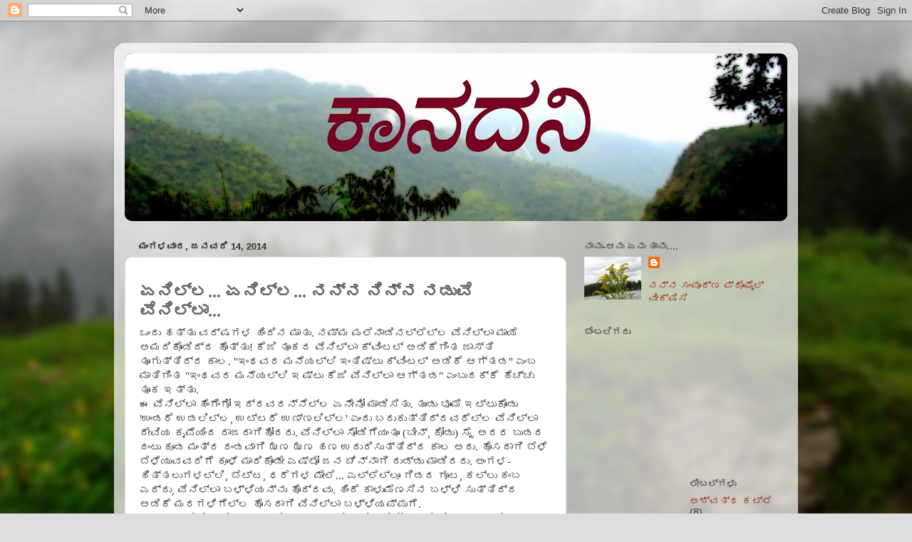

--- FILE ---
content_type: text/html; charset=UTF-8
request_url: https://kaanadani.blogspot.com/2014/01/
body_size: 14149
content:
<!DOCTYPE html>
<html class='v2' dir='ltr' lang='kn'>
<head>
<link href='https://www.blogger.com/static/v1/widgets/335934321-css_bundle_v2.css' rel='stylesheet' type='text/css'/>
<meta content='width=1100' name='viewport'/>
<meta content='text/html; charset=UTF-8' http-equiv='Content-Type'/>
<meta content='blogger' name='generator'/>
<link href='https://kaanadani.blogspot.com/favicon.ico' rel='icon' type='image/x-icon'/>
<link href='http://kaanadani.blogspot.com/2014/01/' rel='canonical'/>
<link rel="alternate" type="application/atom+xml" title="ಕ&#3262;ನ ದನ&#3263; - Atom" href="https://kaanadani.blogspot.com/feeds/posts/default" />
<link rel="alternate" type="application/rss+xml" title="ಕ&#3262;ನ ದನ&#3263; - RSS" href="https://kaanadani.blogspot.com/feeds/posts/default?alt=rss" />
<link rel="service.post" type="application/atom+xml" title="ಕ&#3262;ನ ದನ&#3263; - Atom" href="https://www.blogger.com/feeds/4309049398760149221/posts/default" />
<!--Can't find substitution for tag [blog.ieCssRetrofitLinks]-->
<meta content='http://kaanadani.blogspot.com/2014/01/' property='og:url'/>
<meta content='ಕಾನ ದನಿ' property='og:title'/>
<meta content='' property='og:description'/>
<title>ಕ&#3262;ನ ದನ&#3263;: ಜನವರ&#3263; 2014</title>
<style id='page-skin-1' type='text/css'><!--
/*-----------------------------------------------
Blogger Template Style
Name:     Picture Window
Designer: Blogger
URL:      www.blogger.com
----------------------------------------------- */
/* Content
----------------------------------------------- */
body {
font: normal normal 15px Arial, Tahoma, Helvetica, FreeSans, sans-serif;
color: #333333;
background: #dddddd url(//themes.googleusercontent.com/image?id=1fupio4xM9eVxyr-k5QC5RiCJlYR35r9dXsp63RKsKt64v33poi2MvnjkX_1MULBY8BsT) repeat-x fixed bottom center;
}
html body .region-inner {
min-width: 0;
max-width: 100%;
width: auto;
}
.content-outer {
font-size: 90%;
}
a:link {
text-decoration:none;
color: #992211;
}
a:visited {
text-decoration:none;
color: #771100;
}
a:hover {
text-decoration:underline;
color: #cc4411;
}
.content-outer {
background: transparent url(//www.blogblog.com/1kt/transparent/white80.png) repeat scroll top left;
-moz-border-radius: 15px;
-webkit-border-radius: 15px;
-goog-ms-border-radius: 15px;
border-radius: 15px;
-moz-box-shadow: 0 0 3px rgba(0, 0, 0, .15);
-webkit-box-shadow: 0 0 3px rgba(0, 0, 0, .15);
-goog-ms-box-shadow: 0 0 3px rgba(0, 0, 0, .15);
box-shadow: 0 0 3px rgba(0, 0, 0, .15);
margin: 30px auto;
}
.content-inner {
padding: 15px;
}
/* Header
----------------------------------------------- */
.header-outer {
background: #992211 url(//www.blogblog.com/1kt/transparent/header_gradient_shade.png) repeat-x scroll top left;
_background-image: none;
color: #ffffff;
-moz-border-radius: 10px;
-webkit-border-radius: 10px;
-goog-ms-border-radius: 10px;
border-radius: 10px;
}
.Header img, .Header #header-inner {
-moz-border-radius: 10px;
-webkit-border-radius: 10px;
-goog-ms-border-radius: 10px;
border-radius: 10px;
}
.header-inner .Header .titlewrapper,
.header-inner .Header .descriptionwrapper {
padding-left: 30px;
padding-right: 30px;
}
.Header h1 {
font: normal normal 36px Arial, Tahoma, Helvetica, FreeSans, sans-serif;
text-shadow: 1px 1px 3px rgba(0, 0, 0, 0.3);
}
.Header h1 a {
color: #ffffff;
}
.Header .description {
font-size: 130%;
}
/* Tabs
----------------------------------------------- */
.tabs-inner {
margin: .5em 0 0;
padding: 0;
}
.tabs-inner .section {
margin: 0;
}
.tabs-inner .widget ul {
padding: 0;
background: #f5f5f5 url(//www.blogblog.com/1kt/transparent/tabs_gradient_shade.png) repeat scroll bottom;
-moz-border-radius: 10px;
-webkit-border-radius: 10px;
-goog-ms-border-radius: 10px;
border-radius: 10px;
}
.tabs-inner .widget li {
border: none;
}
.tabs-inner .widget li a {
display: inline-block;
padding: .5em 1em;
margin-right: 0;
color: #992211;
font: normal normal 15px Arial, Tahoma, Helvetica, FreeSans, sans-serif;
-moz-border-radius: 0 0 0 0;
-webkit-border-top-left-radius: 0;
-webkit-border-top-right-radius: 0;
-goog-ms-border-radius: 0 0 0 0;
border-radius: 0 0 0 0;
background: transparent none no-repeat scroll top left;
border-right: 1px solid #cccccc;
}
.tabs-inner .widget li:first-child a {
padding-left: 1.25em;
-moz-border-radius-topleft: 10px;
-moz-border-radius-bottomleft: 10px;
-webkit-border-top-left-radius: 10px;
-webkit-border-bottom-left-radius: 10px;
-goog-ms-border-top-left-radius: 10px;
-goog-ms-border-bottom-left-radius: 10px;
border-top-left-radius: 10px;
border-bottom-left-radius: 10px;
}
.tabs-inner .widget li.selected a,
.tabs-inner .widget li a:hover {
position: relative;
z-index: 1;
background: #ffffff url(//www.blogblog.com/1kt/transparent/tabs_gradient_shade.png) repeat scroll bottom;
color: #000000;
-moz-box-shadow: 0 0 0 rgba(0, 0, 0, .15);
-webkit-box-shadow: 0 0 0 rgba(0, 0, 0, .15);
-goog-ms-box-shadow: 0 0 0 rgba(0, 0, 0, .15);
box-shadow: 0 0 0 rgba(0, 0, 0, .15);
}
/* Headings
----------------------------------------------- */
h2 {
font: bold normal 13px Arial, Tahoma, Helvetica, FreeSans, sans-serif;
text-transform: uppercase;
color: #666666;
margin: .5em 0;
}
/* Main
----------------------------------------------- */
.main-outer {
background: transparent none repeat scroll top center;
-moz-border-radius: 0 0 0 0;
-webkit-border-top-left-radius: 0;
-webkit-border-top-right-radius: 0;
-webkit-border-bottom-left-radius: 0;
-webkit-border-bottom-right-radius: 0;
-goog-ms-border-radius: 0 0 0 0;
border-radius: 0 0 0 0;
-moz-box-shadow: 0 0 0 rgba(0, 0, 0, .15);
-webkit-box-shadow: 0 0 0 rgba(0, 0, 0, .15);
-goog-ms-box-shadow: 0 0 0 rgba(0, 0, 0, .15);
box-shadow: 0 0 0 rgba(0, 0, 0, .15);
}
.main-inner {
padding: 15px 5px 20px;
}
.main-inner .column-center-inner {
padding: 0 0;
}
.main-inner .column-left-inner {
padding-left: 0;
}
.main-inner .column-right-inner {
padding-right: 0;
}
/* Posts
----------------------------------------------- */
h3.post-title {
margin: 0;
font: normal normal 18px Arial, Tahoma, Helvetica, FreeSans, sans-serif;
}
.comments h4 {
margin: 1em 0 0;
font: normal normal 18px Arial, Tahoma, Helvetica, FreeSans, sans-serif;
}
.date-header span {
color: #333333;
}
.post-outer {
background-color: #ffffff;
border: solid 1px #dddddd;
-moz-border-radius: 10px;
-webkit-border-radius: 10px;
border-radius: 10px;
-goog-ms-border-radius: 10px;
padding: 15px 20px;
margin: 0 -20px 20px;
}
.post-body {
line-height: 1.4;
font-size: 110%;
position: relative;
}
.post-header {
margin: 0 0 1.5em;
color: #999999;
line-height: 1.6;
}
.post-footer {
margin: .5em 0 0;
color: #999999;
line-height: 1.6;
}
#blog-pager {
font-size: 140%
}
#comments .comment-author {
padding-top: 1.5em;
border-top: dashed 1px #ccc;
border-top: dashed 1px rgba(128, 128, 128, .5);
background-position: 0 1.5em;
}
#comments .comment-author:first-child {
padding-top: 0;
border-top: none;
}
.avatar-image-container {
margin: .2em 0 0;
}
/* Comments
----------------------------------------------- */
.comments .comments-content .icon.blog-author {
background-repeat: no-repeat;
background-image: url([data-uri]);
}
.comments .comments-content .loadmore a {
border-top: 1px solid #cc4411;
border-bottom: 1px solid #cc4411;
}
.comments .continue {
border-top: 2px solid #cc4411;
}
/* Widgets
----------------------------------------------- */
.widget ul, .widget #ArchiveList ul.flat {
padding: 0;
list-style: none;
}
.widget ul li, .widget #ArchiveList ul.flat li {
border-top: dashed 1px #ccc;
border-top: dashed 1px rgba(128, 128, 128, .5);
}
.widget ul li:first-child, .widget #ArchiveList ul.flat li:first-child {
border-top: none;
}
.widget .post-body ul {
list-style: disc;
}
.widget .post-body ul li {
border: none;
}
/* Footer
----------------------------------------------- */
.footer-outer {
color:#eeeeee;
background: transparent url(https://resources.blogblog.com/blogblog/data/1kt/transparent/black50.png) repeat scroll top left;
-moz-border-radius: 10px 10px 10px 10px;
-webkit-border-top-left-radius: 10px;
-webkit-border-top-right-radius: 10px;
-webkit-border-bottom-left-radius: 10px;
-webkit-border-bottom-right-radius: 10px;
-goog-ms-border-radius: 10px 10px 10px 10px;
border-radius: 10px 10px 10px 10px;
-moz-box-shadow: 0 0 0 rgba(0, 0, 0, .15);
-webkit-box-shadow: 0 0 0 rgba(0, 0, 0, .15);
-goog-ms-box-shadow: 0 0 0 rgba(0, 0, 0, .15);
box-shadow: 0 0 0 rgba(0, 0, 0, .15);
}
.footer-inner {
padding: 10px 5px 20px;
}
.footer-outer a {
color: #ffffdd;
}
.footer-outer a:visited {
color: #cccc99;
}
.footer-outer a:hover {
color: #ffffff;
}
.footer-outer .widget h2 {
color: #bbbbbb;
}
/* Mobile
----------------------------------------------- */
html body.mobile {
height: auto;
}
html body.mobile {
min-height: 480px;
background-size: 100% auto;
}
.mobile .body-fauxcolumn-outer {
background: transparent none repeat scroll top left;
}
html .mobile .mobile-date-outer, html .mobile .blog-pager {
border-bottom: none;
background: transparent none repeat scroll top center;
margin-bottom: 10px;
}
.mobile .date-outer {
background: transparent none repeat scroll top center;
}
.mobile .header-outer, .mobile .main-outer,
.mobile .post-outer, .mobile .footer-outer {
-moz-border-radius: 0;
-webkit-border-radius: 0;
-goog-ms-border-radius: 0;
border-radius: 0;
}
.mobile .content-outer,
.mobile .main-outer,
.mobile .post-outer {
background: inherit;
border: none;
}
.mobile .content-outer {
font-size: 100%;
}
.mobile-link-button {
background-color: #992211;
}
.mobile-link-button a:link, .mobile-link-button a:visited {
color: #ffffff;
}
.mobile-index-contents {
color: #333333;
}
.mobile .tabs-inner .PageList .widget-content {
background: #ffffff url(//www.blogblog.com/1kt/transparent/tabs_gradient_shade.png) repeat scroll bottom;
color: #000000;
}
.mobile .tabs-inner .PageList .widget-content .pagelist-arrow {
border-left: 1px solid #cccccc;
}

--></style>
<style id='template-skin-1' type='text/css'><!--
body {
min-width: 960px;
}
.content-outer, .content-fauxcolumn-outer, .region-inner {
min-width: 960px;
max-width: 960px;
_width: 960px;
}
.main-inner .columns {
padding-left: 0;
padding-right: 310px;
}
.main-inner .fauxcolumn-center-outer {
left: 0;
right: 310px;
/* IE6 does not respect left and right together */
_width: expression(this.parentNode.offsetWidth -
parseInt("0") -
parseInt("310px") + 'px');
}
.main-inner .fauxcolumn-left-outer {
width: 0;
}
.main-inner .fauxcolumn-right-outer {
width: 310px;
}
.main-inner .column-left-outer {
width: 0;
right: 100%;
margin-left: -0;
}
.main-inner .column-right-outer {
width: 310px;
margin-right: -310px;
}
#layout {
min-width: 0;
}
#layout .content-outer {
min-width: 0;
width: 800px;
}
#layout .region-inner {
min-width: 0;
width: auto;
}
body#layout div.add_widget {
padding: 8px;
}
body#layout div.add_widget a {
margin-left: 32px;
}
--></style>
<style>
    body {background-image:url(\/\/themes.googleusercontent.com\/image?id=1fupio4xM9eVxyr-k5QC5RiCJlYR35r9dXsp63RKsKt64v33poi2MvnjkX_1MULBY8BsT);}
    
@media (max-width: 200px) { body {background-image:url(\/\/themes.googleusercontent.com\/image?id=1fupio4xM9eVxyr-k5QC5RiCJlYR35r9dXsp63RKsKt64v33poi2MvnjkX_1MULBY8BsT&options=w200);}}
@media (max-width: 400px) and (min-width: 201px) { body {background-image:url(\/\/themes.googleusercontent.com\/image?id=1fupio4xM9eVxyr-k5QC5RiCJlYR35r9dXsp63RKsKt64v33poi2MvnjkX_1MULBY8BsT&options=w400);}}
@media (max-width: 800px) and (min-width: 401px) { body {background-image:url(\/\/themes.googleusercontent.com\/image?id=1fupio4xM9eVxyr-k5QC5RiCJlYR35r9dXsp63RKsKt64v33poi2MvnjkX_1MULBY8BsT&options=w800);}}
@media (max-width: 1200px) and (min-width: 801px) { body {background-image:url(\/\/themes.googleusercontent.com\/image?id=1fupio4xM9eVxyr-k5QC5RiCJlYR35r9dXsp63RKsKt64v33poi2MvnjkX_1MULBY8BsT&options=w1200);}}
/* Last tag covers anything over one higher than the previous max-size cap. */
@media (min-width: 1201px) { body {background-image:url(\/\/themes.googleusercontent.com\/image?id=1fupio4xM9eVxyr-k5QC5RiCJlYR35r9dXsp63RKsKt64v33poi2MvnjkX_1MULBY8BsT&options=w1600);}}
  </style>
<link href='https://www.blogger.com/dyn-css/authorization.css?targetBlogID=4309049398760149221&amp;zx=9fa6c2ed-67a8-47d8-8799-eaf1378bfc23' media='none' onload='if(media!=&#39;all&#39;)media=&#39;all&#39;' rel='stylesheet'/><noscript><link href='https://www.blogger.com/dyn-css/authorization.css?targetBlogID=4309049398760149221&amp;zx=9fa6c2ed-67a8-47d8-8799-eaf1378bfc23' rel='stylesheet'/></noscript>
<meta name='google-adsense-platform-account' content='ca-host-pub-1556223355139109'/>
<meta name='google-adsense-platform-domain' content='blogspot.com'/>

</head>
<body class='loading variant-shade'>
<div class='navbar section' id='navbar' name='ನ್ಯಾವ್‌ಬಾರ್‌'><div class='widget Navbar' data-version='1' id='Navbar1'><script type="text/javascript">
    function setAttributeOnload(object, attribute, val) {
      if(window.addEventListener) {
        window.addEventListener('load',
          function(){ object[attribute] = val; }, false);
      } else {
        window.attachEvent('onload', function(){ object[attribute] = val; });
      }
    }
  </script>
<div id="navbar-iframe-container"></div>
<script type="text/javascript" src="https://apis.google.com/js/platform.js"></script>
<script type="text/javascript">
      gapi.load("gapi.iframes:gapi.iframes.style.bubble", function() {
        if (gapi.iframes && gapi.iframes.getContext) {
          gapi.iframes.getContext().openChild({
              url: 'https://www.blogger.com/navbar/4309049398760149221?origin\x3dhttps://kaanadani.blogspot.com',
              where: document.getElementById("navbar-iframe-container"),
              id: "navbar-iframe"
          });
        }
      });
    </script><script type="text/javascript">
(function() {
var script = document.createElement('script');
script.type = 'text/javascript';
script.src = '//pagead2.googlesyndication.com/pagead/js/google_top_exp.js';
var head = document.getElementsByTagName('head')[0];
if (head) {
head.appendChild(script);
}})();
</script>
</div></div>
<div class='body-fauxcolumns'>
<div class='fauxcolumn-outer body-fauxcolumn-outer'>
<div class='cap-top'>
<div class='cap-left'></div>
<div class='cap-right'></div>
</div>
<div class='fauxborder-left'>
<div class='fauxborder-right'></div>
<div class='fauxcolumn-inner'>
</div>
</div>
<div class='cap-bottom'>
<div class='cap-left'></div>
<div class='cap-right'></div>
</div>
</div>
</div>
<div class='content'>
<div class='content-fauxcolumns'>
<div class='fauxcolumn-outer content-fauxcolumn-outer'>
<div class='cap-top'>
<div class='cap-left'></div>
<div class='cap-right'></div>
</div>
<div class='fauxborder-left'>
<div class='fauxborder-right'></div>
<div class='fauxcolumn-inner'>
</div>
</div>
<div class='cap-bottom'>
<div class='cap-left'></div>
<div class='cap-right'></div>
</div>
</div>
</div>
<div class='content-outer'>
<div class='content-cap-top cap-top'>
<div class='cap-left'></div>
<div class='cap-right'></div>
</div>
<div class='fauxborder-left content-fauxborder-left'>
<div class='fauxborder-right content-fauxborder-right'></div>
<div class='content-inner'>
<header>
<div class='header-outer'>
<div class='header-cap-top cap-top'>
<div class='cap-left'></div>
<div class='cap-right'></div>
</div>
<div class='fauxborder-left header-fauxborder-left'>
<div class='fauxborder-right header-fauxborder-right'></div>
<div class='region-inner header-inner'>
<div class='header section' id='header' name='ಶಿರೋಲೇಖ'><div class='widget Header' data-version='1' id='Header1'>
<div id='header-inner'>
<a href='https://kaanadani.blogspot.com/' style='display: block'>
<img alt='ಕಾನ ದನಿ' height='235px; ' id='Header1_headerimg' src='https://blogger.googleusercontent.com/img/b/R29vZ2xl/AVvXsEhOt7loqmdsO7C6C9cjGqD39OOnI25mNzLDXMRAM24oCV0tn0hcIxBlVPXjZtYPu7SoZlx93g4I7x5P736QZVT7N0Sz0nhDy2PWIyrdn6kkbahhpOjFxyuyImqOPh7_PxyjLBoVJvq6t1A/s940/IMG_1127.JPG' style='display: block' width='940px; '/>
</a>
</div>
</div></div>
</div>
</div>
<div class='header-cap-bottom cap-bottom'>
<div class='cap-left'></div>
<div class='cap-right'></div>
</div>
</div>
</header>
<div class='tabs-outer'>
<div class='tabs-cap-top cap-top'>
<div class='cap-left'></div>
<div class='cap-right'></div>
</div>
<div class='fauxborder-left tabs-fauxborder-left'>
<div class='fauxborder-right tabs-fauxborder-right'></div>
<div class='region-inner tabs-inner'>
<div class='tabs no-items section' id='crosscol' name='ಕ್ರಾಸ್-ಕಾಲಮ್'></div>
<div class='tabs no-items section' id='crosscol-overflow' name='Cross-Column 2'></div>
</div>
</div>
<div class='tabs-cap-bottom cap-bottom'>
<div class='cap-left'></div>
<div class='cap-right'></div>
</div>
</div>
<div class='main-outer'>
<div class='main-cap-top cap-top'>
<div class='cap-left'></div>
<div class='cap-right'></div>
</div>
<div class='fauxborder-left main-fauxborder-left'>
<div class='fauxborder-right main-fauxborder-right'></div>
<div class='region-inner main-inner'>
<div class='columns fauxcolumns'>
<div class='fauxcolumn-outer fauxcolumn-center-outer'>
<div class='cap-top'>
<div class='cap-left'></div>
<div class='cap-right'></div>
</div>
<div class='fauxborder-left'>
<div class='fauxborder-right'></div>
<div class='fauxcolumn-inner'>
</div>
</div>
<div class='cap-bottom'>
<div class='cap-left'></div>
<div class='cap-right'></div>
</div>
</div>
<div class='fauxcolumn-outer fauxcolumn-left-outer'>
<div class='cap-top'>
<div class='cap-left'></div>
<div class='cap-right'></div>
</div>
<div class='fauxborder-left'>
<div class='fauxborder-right'></div>
<div class='fauxcolumn-inner'>
</div>
</div>
<div class='cap-bottom'>
<div class='cap-left'></div>
<div class='cap-right'></div>
</div>
</div>
<div class='fauxcolumn-outer fauxcolumn-right-outer'>
<div class='cap-top'>
<div class='cap-left'></div>
<div class='cap-right'></div>
</div>
<div class='fauxborder-left'>
<div class='fauxborder-right'></div>
<div class='fauxcolumn-inner'>
</div>
</div>
<div class='cap-bottom'>
<div class='cap-left'></div>
<div class='cap-right'></div>
</div>
</div>
<!-- corrects IE6 width calculation -->
<div class='columns-inner'>
<div class='column-center-outer'>
<div class='column-center-inner'>
<div class='main section' id='main' name='ಪ್ರಧಾನ'><div class='widget Blog' data-version='1' id='Blog1'>
<div class='blog-posts hfeed'>

          <div class="date-outer">
        
<h2 class='date-header'><span>ಮ&#3202;ಗಳವ&#3262;ರ, ಜನವರ&#3263; 14, 2014</span></h2>

          <div class="date-posts">
        
<div class='post-outer'>
<div class='post hentry uncustomized-post-template' itemprop='blogPost' itemscope='itemscope' itemtype='http://schema.org/BlogPosting'>
<meta content='https://blogger.googleusercontent.com/img/b/R29vZ2xl/AVvXsEgvNWJl6oUObUZF1Nvt4ymKNUHn4lnCb43hY_eW-nV0JV8eNU1RBOMXfoeHfthG0Mb7_-_18wsCrkdk50reeSv5U_rpQwY24tmvTGPgSiWWdJj7f2fTPBlzaIKPsW4Po8JHhINtt8dmNGo/s1600/IMG_0095a.jpg' itemprop='image_url'/>
<meta content='4309049398760149221' itemprop='blogId'/>
<meta content='3593982236952836949' itemprop='postId'/>
<a name='3593982236952836949'></a>
<div class='post-header'>
<div class='post-header-line-1'></div>
</div>
<div class='post-body entry-content' id='post-body-3593982236952836949' itemprop='description articleBody'>
<div dir="ltr" style="text-align: left;" trbidi="on">
<h2 style="text-align: left;">
<span style="font-family: 'tunga'; font-size: x-large;">ಏನ&#3263;ಲ&#3277;ಲ... ಏನ&#3263;ಲ&#3277;ಲ... ನನ&#3277;ನ ನ&#3263;ನ&#3277;ನ ನಡ&#3265;ವ&#3270; ವ&#3270;ನ&#3263;ಲ&#3277;ಲ&#3262;...</span></h2>
<div style="font-family: tunga;">
ಒ&#3202;ದ&#3265; ಹತ&#3277;ತ&#3265; ವರ&#3277;ಷಗಳ ಹ&#3263;&#3202;ದ&#3263;ನ ಮ&#3262;ತ&#3265;. ನಮ&#3277;ಮ ಮಲ&#3270;ನ&#3262;ಡ&#3263;ನಲ&#3277;ಲ&#3270;ಲ&#3277;ಲ ವ&#3270;ನ&#3263;ಲ&#3277;ಲ&#3262; ಮ&#3262;ಯ&#3270; ಅಮರ&#3263;ಕ&#3274;&#3202;ಡ&#3263;ದ&#3277;ದ ಹ&#3274;ತ&#3277;ತ&#3265;! ಕ&#3270;ಜ&#3263; ತ&#3266;ಕದ ವ&#3270;ನ&#3263;ಲ&#3277;ಲ&#3262; ಕ&#3277;ವ&#3263;&#3202;ಟಲ&#3277; ಅಡ&#3263;ಕ&#3270;ಗ&#3263;&#3202;ತ ಜ&#3262;ಸ&#3277;ತ&#3263; ತ&#3266;ಗ&#3265;ತ&#3277;ತ&#3263;ದ&#3277;ದ ಕ&#3262;ಲ. "ಇ&#3202;ಥವರ ಮನ&#3270;ಯಲ&#3277;ಲ&#3263; ಇ&#3202;ತ&#3263;ಷ&#3277;ಟ&#3265; ಕ&#3277;ವ&#3263;&#3202;ಟಲ&#3277; ಅಡ&#3263;ಕ&#3270; ಆಗ&#3277;ತಡ" ಎ&#3202;ಬ ಮ&#3262;ತ&#3263;ಗ&#3263;&#3202;ತ "ಇ&#3202;ಥವರ ಮನ&#3270;ಯಲ&#3277;ಲ&#3263; ಇಷ&#3277;ಟ&#3265; ಕ&#3270;ಜ&#3263; ವ&#3270;ನ&#3263;ಲ&#3277;ಲ&#3262; ಆಗ&#3277;ತಡ" ಎ&#3202;ಬ&#3265;ದಕ&#3277;ಕ&#3270; ಹ&#3270;ಚ&#3277;ಚ&#3265; ತ&#3266;ಕ ಇತ&#3277;ತ&#3265;.</div>
<span style="font-family: 'tunga';">ಈ ವ&#3270;ನ&#3263;ಲ&#3277;ಲ&#3262; ಹ&#3270;&#3202;ಗ&#3270;&#3202;ಗ&#3275; ಇದ&#3277;ದವರನ&#3277;ನ&#3270;ಲ&#3277;ಲ ಏನ&#3271;ನ&#3275; ಮ&#3262;ಡ&#3263;ಸ&#3263;ತ&#3265;. ತ&#3265;&#3202;ಡ&#3265; ಭ&#3266;ಮ&#3263; ಇಟ&#3277;ಟ&#3265;ಕ&#3274;&#3202;ಡ&#3265; 'ಉ&#3202;ಡರ&#3270; ಉಡಲ&#3263;ಲ&#3277;ಲ, ಉಟ&#3277;ಟರ&#3270; ಉಣ&#3277;ಣಲ&#3263;ಲ&#3277;ಲ' ಎ&#3202;ದ&#3265; ಬದ&#3265;ಕ&#3265;ತ&#3277;ತ&#3263;ದ&#3277;ದವರ&#3270;ಲ&#3277;ಲ ವ&#3270;ನ&#3263;ಲ&#3277;ಲ&#3262; ದ&#3271;ವ&#3263;ಯ ಕ&#3267;ಪ&#3270;ಯ&#3263;&#3202;ದ ರ&#3262;ಜರ&#3262;ಗ&#3263;ಹ&#3275;ದರ&#3265;. ವ&#3270;ನ&#3263;ಲ&#3277;ಲ&#3262; ಸ&#3275;ಡ&#3263;ಗ&#3270;ಯ&#3202;ತ&#3266; (ಬ&#3264;ನ&#3277;, ಕ&#3275;ಡ&#3265;) ಸ&#3272;, ಅದರ ಬ&#3265;ಡದ ದ&#3202;ಟ&#3265; ಕ&#3266;ಡ ಮ&#3202;ತ&#3277;ರ ದ&#3202;ಡವ&#3262;ಗ&#3263; ಝಣ ಝಣ ಹಣ ಉದ&#3265;ರ&#3263;ಸ&#3265;ತ&#3277;ತ&#3263;ದ&#3277;ದ ಕ&#3262;ಲ ಅದ&#3265;. ಹ&#3274;ಸದ&#3262;ಗ&#3263; ಬ&#3270;ಳ&#3270; ಬ&#3270;ಳ&#3270;ಯ&#3265;ವವರ&#3263;ಗ&#3270; ಕ&#3266;ಳ&#3270; ಮ&#3262;ರ&#3263;ಕ&#3274;&#3202;ಡ&#3271; ಎಷ&#3277;ಟ&#3275; ಜನ ಚ&#3270;ನ&#3277;ನ&#3262;ಗ&#3263; ದ&#3265;ಡ&#3277;ಡ&#3265; ಮ&#3262;ಡ&#3263;ದರ&#3265;. ಅ&#3202;ಗಳ-ಹ&#3263;ತ&#3277;ತಲ&#3265;ಗಳಲ&#3277;ಲ&#3263;, ಬ&#3270;ಟ&#3277;ಟ, ಧರ&#3270;ಗಳ ಮ&#3271;ಲ&#3270;... ಎಲ&#3277;ಲ&#3270;ಲ&#3277;ಲ&#3266; ಗ&#3263;ಡದ ಗ&#3266;ಟ, ಕಲ&#3277;ಲ&#3265; ಕ&#3202;ಬ ಎದ&#3277;ದ&#3265;, ವ&#3270;ನ&#3263;ಲ&#3277;ಲ&#3262; ಬಳ&#3277;ಳ&#3263;ಯನ&#3277;ನ&#3265; ಹ&#3274;ದ&#3277;ದವ&#3265;. ಹ&#3263;&#3202;ದ&#3270; ಕ&#3262;ಳ&#3265;ಮ&#3270;ಣಸ&#3263;ನ ಬಳ&#3277;ಳ&#3263; ಸ&#3265;ತ&#3277;ತ&#3263;ದ&#3277;ದ ಅಡ&#3263;ಕ&#3270; ಮರಗಳ&#3263;ಗ&#3270;ಲ&#3277;ಲ ಹ&#3274;ಸದ&#3262;ಗ&#3263; ವ&#3270;ನ&#3263;ಲ&#3277;ಲ&#3262; ಬಳ&#3277;ಳ&#3263;ಯಪ&#3277;ಪ&#3265;ಗ&#3270;. </span><br />
<span style="font-family: 'tunga';">ಮಧ&#3277;ಯ ಅಮ&#3271;ರ&#3263;ಕ&#3262; ದ&#3271;ಶಗಳಲ&#3277;ಲ&#3263;, ಮ&#3266;ಲತ&#3203; ಇ&#3202;ದ&#3263;ನ ಮ&#3270;ಕ&#3277;ಸ&#3263;ಕ&#3275;ದಲ&#3277;ಲ&#3263; ಮ&#3274;ದಲ&#3265; ಬಳಕ&#3270;ಯ&#3262;ದ ವ&#3270;ನ&#3263;ಲ&#3277;ಲ&#3262; ಒ&#3202;ದ&#3265; ತರಹದ ಸ&#3264;ತ&#3262;ಳ&#3270; (ಆರ&#3277;ಕ&#3263;ಡ&#3277;) ಸಸ&#3277;ಯ. ಇದರ ಸ&#3275;ಡ&#3263;ಗ&#3270; ಆಹ&#3262;ರದಲ&#3277;ಲ&#3263; ಬಳಕ&#3270;ಯ&#3262;ಗ&#3265;ವ ಪರ&#3263;ಮಳದ ಮ&#3266;ಲ. ಇದ&#3265; ಸ&#3275;ಡ&#3263;ಗ&#3270; ಎ&#3202;ದ&#3265; ಕರ&#3270;ಸ&#3263;ಕ&#3274;&#3202;ಡರ&#3266; ವ&#3262;ಸ&#3277;ತವದಲ&#3277;ಲ&#3263; ದ&#3277;ವ&#3263;ದಳ ಸಸ&#3277;ಯಗಳ ಸ&#3275;ಡ&#3263;ಗ&#3270;ಗ&#3263;&#3202;ತ ಭ&#3263;ನ&#3277;ನ. ಅ&#3202;ತರರ&#3262;ಷ&#3277;ಟ&#3277;ರ&#3264;ಯ ಮಟ&#3277;ಟದಲ&#3277;ಲ&#3263; ಇ&#3202;ಡ&#3275;ನ&#3271;ಶ&#3263;ಯ&#3262;, ಮಡಗ&#3262;ಸ&#3277;ಕರ&#3277;, ಚ&#3264;ನ&#3262;, ಮ&#3270;ಕ&#3277;ಸ&#3263;ಕ&#3275; ಅತ&#3263; ಹ&#3270;ಚ&#3277;ಚ&#3265; ವ&#3270;ನ&#3263;ಲ&#3277;ಲ&#3262; ಉತ&#3277;ಪ&#3262;ದ&#3263;ಸ&#3265;ವ, ರಫ&#3277;ತ&#3265; ಮ&#3262;ಡ&#3265;ವ ದ&#3271;ಶಗಳ&#3265;. ಭ&#3262;ರತದಲ&#3277;ಲ&#3263; ಮ&#3274;ದಮ&#3274;ದಲ&#3265; ಕ&#3271;ರಳ, ದಕ&#3277;ಷ&#3263;ಣ ಕನ&#3277;ನಡದ ಕ&#3270;ಲ ಭ&#3262;ಗಗಳಲ&#3277;ಲ&#3263;, ತ&#3264;ರ&#3277;ಥಹಳ&#3277;ಳ&#3263;ಯ ಪ&#3265;ರ&#3265;ಷ&#3275;ತ&#3277;ತಮ ರ&#3262;ಮ&#3277; ಅವರ&#3202;ಥದ ಪ&#3277;ರಗತ&#3263;ಪರ ಕ&#3267;ಷ&#3263;ಕರ ತ&#3275;ಟದಲ&#3277;ಲ&#3263; ಬ&#3270;ಳ&#3270;ಯ&#3265;ತ&#3277;ತ&#3263;ದ&#3277;ದ ವ&#3270;ನ&#3263;ಲ&#3277;ಲ&#3262; ೧೯೯೫ರ ಇಸ&#3277;ವ&#3263;ಯ ಆಸ&#3265;ಪ&#3262;ಸ&#3265; ಬ&#3270;ಲ&#3270; ಮ&#3265;ಗ&#3263;ಲ&#3265; ಮ&#3265;ಟ&#3277;ಟ&#3265;ತ&#3277;ತ&#3263;ದ&#3277;ದ&#3202;ತ&#3270;ಯ&#3271; ಪಶ&#3277;ಚ&#3263;ಮ ಘಟ&#3277;ಟ ಪ&#3277;ರದ&#3271;ಶಗಳ ತ&#3275;ಟದ&#3274;ಳಗ&#3270;ಲ&#3277;ಲ&#3262; ಪ&#3277;ರವ&#3271;ಶ ಮ&#3262;ಡ&#3263;ತ&#3265;, ನಮ&#3277;ಮ ಉತ&#3277;ತರ ಕನ&#3277;ನಡಕ&#3277;ಕ&#3266; ಬ&#3202;ತ&#3265;. </span><br />
<a href="https://blogger.googleusercontent.com/img/b/R29vZ2xl/AVvXsEgvNWJl6oUObUZF1Nvt4ymKNUHn4lnCb43hY_eW-nV0JV8eNU1RBOMXfoeHfthG0Mb7_-_18wsCrkdk50reeSv5U_rpQwY24tmvTGPgSiWWdJj7f2fTPBlzaIKPsW4Po8JHhINtt8dmNGo/s1600/IMG_0095a.jpg" imageanchor="1" style="clear: right; float: right; margin-bottom: 1em; margin-left: 1em;"><span style="color: black;"><img border="0" height="320" src="https://blogger.googleusercontent.com/img/b/R29vZ2xl/AVvXsEgvNWJl6oUObUZF1Nvt4ymKNUHn4lnCb43hY_eW-nV0JV8eNU1RBOMXfoeHfthG0Mb7_-_18wsCrkdk50reeSv5U_rpQwY24tmvTGPgSiWWdJj7f2fTPBlzaIKPsW4Po8JHhINtt8dmNGo/s1600/IMG_0095a.jpg" width="186" /></span></a><span style="font-family: 'tunga';">ನ&#3270;ಟ&#3277;ಟ ದ&#3265;ಡ&#3277;ಡ&#3263;ನ ಬಳ&#3277;ಳ&#3263; ಬ&#3271;ರ&#3266;ರ&#3265;ತ&#3277;ತ&#3263;ದ&#3277;ದ&#3202;ತ&#3270;ಯ&#3271; ಜನರ ದ&#3263;ನಚರ&#3263;ಯ&#3266; ಬದಲ&#3262;ಯ&#3263;ತ&#3265;. ಬ&#3270;ಳ&#3277;ಳ&#3202;ಬ&#3270;ಳ&#3263;ಗ&#3277;ಗ&#3270; ಮ&#3274;ದಲ&#3265; ಆಸ&#3277;ರ&#3263;ಗ&#3270; ಕ&#3265;ಡ&#3263;ದ&#3265;, ಕ&#3272;ಯಲ&#3277;ಲ&#3263; ಒ&#3202;ದ&#3265; ಕತ&#3277;ತ&#3263; ಹ&#3263;ಡ&#3263;ದ&#3265; ಅಡ&#3263;ಕ&#3270; ತ&#3275;ಟಕ&#3277;ಕ&#3270; ತ&#3270;ರಳ&#3265;ತ&#3277;ತ&#3263;ದ&#3277;ದ ತ&#3275;ಟ&#3263;ಗರ&#3270;ಲ&#3277;ಲ ಎಲ&#3277;ಲ&#3262; ಕ&#3270;ಲಸ ಬ&#3263;ಟ&#3277;ಟ&#3265;, 'ಥ&#3275;, ಸ&#3266;ರ&#3277;ಯನ ಬ&#3270;ಳಕ&#3265; ಬ&#3264;ಳದ&#3277;ರ&#3274;ಳಗ&#3270; ಪ&#3262;ಲ&#3263;ನ&#3271;ಷನ&#3277; ಮ&#3262;ಡವ&#3265;' ಎನ&#3277;ನ&#3265;ತ&#3277;ತ ವ&#3270;ನ&#3263;ಲ&#3277;ಲ&#3262; ಚಪ&#3277;ಪರಗಳ&#3263;ಗ&#3270; ದ&#3276;ಡ&#3262;ಯ&#3263;ಸತ&#3274;ಡಗ&#3263;ದರ&#3265;. (ಇದಕ&#3277;ಕ&#3270; ಕ&#3267;ತಕ ಪರ&#3262;ಗ ಸ&#3277;ಪರ&#3277;ಷ ಬ&#3271;ಕ&#3265;). ಮ&#3265;ರ&#3265;ಗಲ&#3265;, ಉಪ&#3277;ಪ&#3262;ಗ&#3270; ಸ&#3263;ಪ&#3277;ಪ&#3270;ಗಳನ&#3277;ನ&#3265; ಹ&#3274;ಡತಲ (ಅಗ&#3277;ಗ&#3263;ಷ&#3277;ಟ&#3263;ಕ&#3270;) ಹ&#3274;ಗ&#3270;ಯಲ&#3277;ಲ&#3263;, ಕ&#3262;ಳ&#3265;ಮ&#3270;ಣಸ&#3265;, ಏಲಕ&#3277;ಕ&#3263;ಗಳನ&#3277;ನ&#3265; ಬ&#3263;ಸ&#3263;ಲ&#3263;ನಲ&#3277;ಲ&#3275; ಕ&#3270;&#3202;ಡದ ಕ&#3262;ವ&#3263;ನಲ&#3277;ಲ&#3275; ಒಣಗ&#3263;ಸ&#3265;ತ&#3277;ತ&#3263;ದ&#3277;ದ ಜನ ವ&#3270;ನ&#3263;ಲ&#3277;ಲ&#3262;ಗ&#3262;ಗ&#3263; ವ&#3263;ಶ&#3271;ಷ ಡ&#3277;ರ&#3272;ಯರ&#3277; ಕಟ&#3277;ಟ&#3263;ದರ&#3265;. ಮ&#3262;ಮ&#3266;ಲ&#3263;ಯ&#3262;ಗ&#3263; ಏಲಕ&#3277;ಕ&#3263;, ವ&#3263;ಶ&#3271;ಷ ಸ&#3202;ದರ&#3277;ಭದಲ&#3277;ಲ&#3263; ಕ&#3271;ಸರ&#3263;ಯ ದ&#3275;ಸ&#3277;ತ&#3263; ಮ&#3262;ಣ&#3265;ತ&#3277;ತ&#3263;ದ&#3277;ದ ಪ&#3262;ಯಸ, ಲ&#3262;ಡ&#3265;, ಪ&#3271;ಡ&#3270;ಗಳ&#3265; ಬದಲ&#3262;ದ ಕ&#3262;ಲಕ&#3277;ಕ&#3270; ತಕ&#3277;ಕ&#3202;ತ&#3270; 'ವ&#3270;ನ&#3263;ಲ&#3277;ಲ&#3262;' ಎ&#3202;ಬ ಕಪ&#3277;ಪ&#3265; ಸ&#3265;&#3202;ದರ&#3263;ಯ ಸಖ&#3277;ಯ ಶ&#3265;ರ&#3265; ಮ&#3262;ಡ&#3263;ಕ&#3274;&#3202;ಡವ&#3265;. </span><br />
<span style="font-family: 'tunga';">ಮ&#3262;ತ&#3265;ಕತ&#3270;ಗ&#3270; ಕ&#3265;&#3202;ತ&#3262;ಗ 'ಯಮ&#3277;ಮಲ&#3277;ಲ&#3263; ಇ&#3202;ತ&#3263;ಷ&#3277;ಟ&#3265; ಕ&#3270;ಜ&#3263; ವ&#3270;ನ&#3263;ಲ&#3277;ಲ&#3262; ಆಗ&#3277;ತ&#3265;' ಎ&#3202;ಬ ಹ&#3270;ಗ&#3277;ಗಳ&#3263;ಗ&#3270;ಯ ಹ&#3271;ಳ&#3263;ಕ&#3270;ಗಳ&#3265;, 'ಅವರ&#3277; ಮನ&#3270;ಲ&#3277;ಲ&#3263; ಈ ಸಲ ಭ&#3262;ರ&#3263; ವ&#3270;ನ&#3263;ಲ&#3277;ಲ&#3262; ಆಜಪ&#3277;ಪ&#3262;' ಎ&#3202;ಬ ಅರ&#3270; ಅಸ&#3266;ಯ&#3270;ಯ, ಚ&#3266;ರ&#3265; ಮ&#3270;ಚ&#3277;ಚ&#3265;ಗ&#3270;ಯ ಮ&#3262;ತ&#3265;ಗಳ&#3265; ಕ&#3265;ಶಲ&#3275;ಪರ&#3263; ವ&#3263;ಚ&#3262;ರಣ&#3270;ಯಷ&#3277;ಟ&#3271; ಸ&#3262;ಮ&#3262;ನ&#3277;ಯವ&#3262;ದವ&#3265;. ಕ&#3270;ಲವ&#3270;ಡ&#3270; ಒಟ&#3277;ಟ&#3265; ಕ&#3265;ಟ&#3265;&#3202;ಬದಲ&#3277;ಲ&#3263; ಮನ&#3270;ಯ ಮ&#3266;ಲ ಧನ-ಜ&#3262;ಗ-ಗ&#3274;ಬ&#3277;ಬರ, ಮನ&#3270;ಯದ&#3271; ಲ&#3270;ಕ&#3277;ಕದಲ&#3277;ಲ&#3263; ಆಳ&#3265; ಪಡ&#3270;ದ ಜನ, 'ವ&#3270;ನ&#3263;ಲ&#3277;ಲ&#3262; ಉತ&#3277;ಪನ&#3277;ನ ಯನ&#3277;ನದ&#3265;!' ಎ&#3202;ದ&#3265; ಹ&#3271;ಳ&#3263; ಪ&#3277;ರತ&#3277;ಯ&#3271;ಕ ಖ&#3262;ತ&#3270;ಯಲ&#3277;ಲ&#3263; ದ&#3265;ಡ&#3277;ಡ&#3265; ಜಮ&#3262;ಯ&#3263;ಸತ&#3274;ಡಗ&#3263;ದರ&#3265;. ಮ&#3274;ದಲ&#3270;ಲ&#3277;ಲ ಮನ&#3270;ಯ ಎಲ&#3277;ಲ ಸದಸ&#3277;ಯರ&#3263;ಗ&#3270; ಒಟ&#3277;ಟ&#3262;ಗ&#3263; ಆಭರಣ ಮ&#3262;ಡ&#3263;ಸ&#3265;ತ&#3277;ತ&#3263;ದ&#3277;ದ ಕ&#3266;ಡ&#3265; ಕ&#3265;ಟ&#3265;&#3202;ಬಗಳಲ&#3277;ಲ&#3263; ಈಗ ಇದ&#3277;ದಕ&#3277;ಕ&#3263;ದ&#3277;ದ&#3202;ತ&#3270; ಕ&#3270;ಲವರ ಮ&#3272;ಮ&#3271;ಲ&#3270; 'ವ&#3270;ನ&#3263;ಲ&#3277;ಲ&#3262; ಚ&#3263;ನ&#3277;ನ' ಅರಳ&#3263; ಅಸಹನ&#3270;ಯ ನ&#3262;ತ ನ&#3262;ರಲ&#3262;ರ&#3202;ಭ&#3263;ಸ&#3263;ತ&#3265;. </span><br />
<span style="font-family: 'tunga';">ಎಷ&#3277;ಟ&#3275; ಕಡ&#3270; ಮನ&#3270;ಗ&#3270; ಬರ&#3265;ವ ನ&#3270;&#3202;ಟರ&#3270;ಲ&#3277;ಲ 'ನ&#3263;ಮ&#3277;ಮನ&#3270; ವ&#3270;ನ&#3263;ಲ&#3277;ಲ&#3262; ಪ&#3277;ಲ&#3262;ಟ&#3277; ಭ&#3262;ರ&#3263; ಇದ&#3277;ದಡ&#3262;, ನ&#3275;ಡಕ&#3262;ತ&#3265;' ಎ&#3202;ದ&#3265; ಕ&#3275;ರ&#3265;ವ&#3265;ದ&#3265;, ಆತ&#3263;ಥ&#3271;ಯರ&#3265; ಮನ&#3270; ತ&#3275;ರ&#3263;ಸ&#3263;ದಷ&#3277;ಟ&#3271; ಸಲ&#3264;ಸ&#3262;ಗ&#3263; 'ಬನ&#3277;ನ&#3263;, ಯಮ&#3277;ಮನ&#3270; ವ&#3270;ನ&#3263;ಲ&#3277;ಲ&#3262; ನ&#3275;ಡಲಕ&#3277;ಕ&#3265;' ಎ&#3202;ದ&#3265; ಆಹ&#3277;ವ&#3262;ನ&#3263;ಸ&#3265;ವ&#3265;ದ&#3265; ಅತ&#3263;ಥ&#3263; ಸತ&#3277;ಕ&#3262;ರದ ಭ&#3262;ಗವ&#3262;ದವ&#3265;. ಹಲವ&#3270;ಡ&#3270; ಹಳ&#3270; ಕ&#3262;ಲದ&#3263;&#3202;ದ ಬ&#3202;ದ&#3265; ಹ&#3275;ಗ&#3263; ಮ&#3262;ಡ&#3265;ತ&#3277;ತ&#3263;ದ&#3277;ದ ವ&#3263;ಶ&#3277;ವ&#3262;ಸದ ಜನರ&#3266; ಎಲ&#3277;ಲ&#3275; ಕ&#3277;ಷಣ&#3263;ಕ ಆಸ&#3270;ಗ&#3270; ಬ&#3263;ದ&#3277;ದ&#3265; ಗ&#3265;ರ&#3277;ತದವರ ಮನ&#3270;ಯಲ&#3277;ಲ&#3263; ಐದ&#3275;, ಆರ&#3275; ಸ&#3275;ಡ&#3263;ಗ&#3270; ಕದ&#3263;ಯಲ&#3265; ಹ&#3275;ಗ&#3263; 'ಅಡ&#3263;ಕ&#3270;ಗ&#3270; ಹ&#3275;ಗದ ಮ&#3262;ನವನ&#3277;ನ&#3265; ವ&#3270;ನ&#3263;ಲ&#3277;ಲ&#3262;ದಲ&#3277;ಲ&#3263; ಕಳಕ&#3274;&#3202;ಡರ&#3265;'. ಇ&#3202;ಥ ಪ&#3277;ರಕರಣಗಳ&#3265; ಪದ&#3271; ಪದ&#3271; ವರದ&#3263; ಆಗತ&#3274;ಡಗ&#3263;ದ&#3202;ತ&#3270; ಶ&#3263;ರಸ&#3263;, ಸ&#3263;ದ&#3277;ದ&#3262;ಪ&#3265;ರಗಳ&#3202;ಥ ಪ&#3271;ಟ&#3270;ಗಳ ಜನರ ಗಮನವ&#3266; ಇತ&#3277;ತ ತ&#3263;ರ&#3265;ಗ&#3263;, ಎಷ&#3277;ಟ&#3275; ಮ&#3202;ದ&#3263; ತ&#3202;ತಮ&#3277;ಮ ಪ&#3271;ಟ&#3270; ಮನ&#3270;ಯ ತ&#3262;ರಸ&#3263; ಮ&#3271;ಲ&#3270; ವ&#3270;ನ&#3263;ಲ&#3277;ಲ&#3262; ಚಪ&#3277;ಪರ ಬ&#3270;ಳ&#3270;ಸ&#3263; ದ&#3265;ಡ&#3277;ದ&#3265; ಕ&#3274;ಯ&#3263;ಲ&#3265; ಮ&#3262;ಡ&#3263;ದರ&#3265;. ಇನ&#3277;ನ&#3265; ಕ&#3270;ಲವ&#3265; ಪ&#3265;&#3202;ಡರ&#3265; ಸಮ&#3264;ಪದ ಹಳ&#3277;ಳ&#3263;ಗಳ&#3263;ಗ&#3270; ಸದ&#3277;ದ&#3263;ಲ&#3277;ಲದ&#3271; ಹ&#3275;ಗ&#3263;, ವ&#3270;ನ&#3263;ಲ&#3277;ಲ&#3262; ಕದ&#3277;ದ&#3265; ಬರ&#3265;ವ ಪರ&#3263;ಪ&#3262;ಟ ಮ&#3262;ಡ&#3263;ಕ&#3274;&#3202;ಡರ&#3265;, ಸ&#3263;ಕ&#3277;ಕ&#3263;ಬ&#3263;ದ&#3277;ದ&#3265; ಹ&#3274;ಡ&#3270;ತ ತ&#3263;&#3202;ದರ&#3265;.</span><br />
<span style="font-family: 'tunga';">ಮಜವ&#3270;&#3202;ದರ&#3270; ನ&#3262;ನ&#3265; ಗಮನ&#3263;ಸ&#3263;ದ ಪ&#3277;ರಕ&#3262;ರ ನನ&#3277;ನ ಮದ&#3265;ವ&#3270;ಯಲ&#3277;ಲ&#3263; ದ&#3263;ಬ&#3277;ಬಣದವರ&#3265; ಮದ&#3265;ಮಗಳ&#3263;ಗ&#3263;&#3202;ತ ಹ&#3270;ಚ&#3277;ಚ&#3265; ಆಸಕ&#3277;ತ&#3263;ಯ&#3263;&#3202;ದ ನ&#3275;ಡ&#3263;ದ&#3277;ದ&#3265; ನಮ&#3277;ಮನ&#3270;ಯಲ&#3277;ಲ&#3263; ಬ&#3270;ಳ&#3270;ದ ವ&#3270;ನ&#3263;ಲ&#3277;ಲ&#3262; ಬಳ&#3277;ಳ&#3263;ಗಳನ&#3277;ನ&#3265;! ಕರ&#3263; (ಮದ&#3265;ವ&#3270;) 'ಕ&#3266;ಸ&#3263;'ಗ&#3263;&#3202;ತ ಕರ&#3263; ಸ&#3275;ಡ&#3263;ಗ&#3270;ಯ ನ&#3275;ಟವ&#3271; ಸ&#3274;ಗಸ&#3265; ಎ&#3202;ಬ ತ&#3264;ರ&#3277;ಮ&#3262;ನಕ&#3277;ಕ&#3270; ಬ&#3202;ದ&#3263;ದ&#3277;ದರ&#3275; ಅಥವ&#3262; ಮದ&#3265;ವ&#3270; ಚಪ&#3277;ಪರದ ಸ&#3277;ವ&#3271;ದ ಗ&#3202;ಧಕ&#3277;ಕ&#3263;&#3202;ತ, ಸ&#3264;ತ&#3262;ಳ&#3270; (ವ&#3270;ನ&#3263;ಲ&#3277;ಲ&#3262;) ಚಪ&#3277;ಪರದಡ&#3263;ಯ ಸ&#3263;ಹ&#3263; ವ&#3262;ಸನ&#3270;ಯ&#3271; ಆಪ&#3277;ಯ&#3262;ಯಮ&#3262;ನಮ&#3262;ನವ&#3262;ಗ&#3263;ತ&#3277;ತ&#3275;, ನ&#3262;ನ&#3265; ಕ&#3271;ಳ&#3265;ವ ಸ&#3262;ಹಸ ಮ&#3262;ಡಲ&#3263;ಲ&#3277;ಲ. ಆದರ&#3270; ಹ&#3274;ಸದ&#3262;ಗ&#3263; ಹ&#3275;ದ ಗ&#3202;ಡನ ಮನ&#3270;ಯಲ&#3277;ಲ&#3263; ನ&#3262;ಲ&#3277;ಕ&#3265; ಜನ ಕ&#3266;ತ&#3265; 'ಬ&#3264;ಗರ ಮನ&#3270;ಲ&#3277;ಲ&#3263; ಭರ&#3277;ಜರ&#3263; ವ&#3270;ನ&#3263;ಲ&#3277;ಲ&#3262; ಪ&#3277;ಲ&#3262;ಟ&#3277; ಮ&#3262;ಡ&#3263;ದ&#3277;ದ' ಎನ&#3277;ನ&#3265;ವ&#3265;ದನ&#3277;ನ&#3265; ಕ&#3271;ಳ&#3263;ದ&#3262;ಗ&#3270;ಲ&#3277;ಲ&#3262; ನನಗ&#3270; ಮದ&#3265;ವ&#3270; ಮನ&#3270;ಯಲ&#3277;ಲ&#3263;ನ ವ&#3272;ರ&#3265;ಧ&#3277;ಯ ನ&#3270;ನಪ&#3262;ಗ&#3263; ನಗ&#3265; ಬರ&#3265;ತ&#3277;ತ&#3263;ದ&#3277;ದ&#3265;ದ&#3265; ಸ&#3265;ಳ&#3277;ಳಲ&#3277;ಲ.</span><br />
<span style="font-family: 'tunga';">ಇ&#3202;ತ&#3263;ಪ&#3277;ಪ ವ&#3270;ನ&#3263;ಲ&#3277;ಲ&#3262; ಮ&#3265;ಗ&#3263;ಲ&#3271;ರ&#3263; ಕ&#3265;&#3202;ತ&#3263;ದ&#3277;ದ&#3265;, ಮ&#3270;ರ&#3270;ದ&#3263;ದ&#3277;ದ&#3265; ಒ&#3202;ದ&#3265; ನ&#3262;ಲ&#3277;ಕ&#3265; ವರ&#3277;ಷ ಮ&#3262;ತ&#3277;ರ. ಅ&#3202;ತರರ&#3262;ಷ&#3277;ಟ&#3277;ರ&#3264;ಯ ಮ&#3262;ರ&#3265;ಕಟ&#3277;ಟ&#3270;ಯಲ&#3277;ಲ&#3263; ಭ&#3262;ರತದ ವ&#3270;ನ&#3263;ಲ&#3277;ಲ&#3262;ಕ&#3277;ಕ&#3270; ಬ&#3270;ಲ&#3270; ಏರ&#3263;ದಷ&#3277;ಟ&#3271; ಸ&#3265;ಲಭವ&#3262;ಗ&#3263; ಕ&#3265;ಸ&#3263;ದ&#3266; ಹ&#3275;ಯ&#3263;ತ&#3265;. ಲ&#3262;ಭದ ಆಸ&#3270;ಗ&#3270; ಬ&#3263;ದ&#3277;ದ ಒ&#3202;ದಷ&#3277;ಟ&#3265; ಜನ ಸರ&#3263;ಯ&#3262;ಗ&#3263; ಸ&#3275;ಡ&#3263;ಗ&#3270;ಯ ವರ&#3277;ಗ ವ&#3263;&#3202;ಗಡನ&#3270; ಮ&#3262;ಡದ&#3270; ಮ&#3262;ರ&#3265;ಕಟ&#3277;ಟ&#3270;ಗ&#3270; ಬ&#3263;ಟ&#3277;ಟ&#3263;ದ&#3277;ದ&#3265;, ಕಲಬ&#3270;ರಕ&#3270; ಮ&#3262;ಡ&#3263;ದ&#3277;ದ&#3265;... ಒಳ&#3277;ಳ&#3270;ಯ ರ&#3272;ತರ ಸ&#3202;ಪ&#3262;ದನ&#3270;ಗ&#3266; ಮಣ&#3277;ಣ&#3265; ಹ&#3262;ಕ&#3263;ತ&#3265;. ಮ&#3265;ಚ&#3277;ಚಟ&#3270;ಯ&#3263;&#3202;ದ ಬ&#3270;ಳ&#3270;ದ&#3265;, ಸ&#3202;ಸ&#3277;ಕರ&#3263;ಸ&#3263; ಇಟ&#3277;ಟ&#3263;ದ&#3277;ದ ಕಟ&#3277;ಟ&#3265; ಕಟ&#3277;ಟ&#3265; ವ&#3270;ನ&#3263;ಲ&#3277;ಲ&#3262; ಕ&#3274;ಳ&#3277;ಳ&#3265;ವವರ&#3263;ಲ&#3277;ಲದ&#3271; ಮ&#3265;ಗ&#3277;ಗತ&#3274;ಡಗ&#3263;ದ&#3262;ಗ ಬ&#3270;ಳ&#3270;ಗ&#3262;ರರ&#3265; ಕ&#3202;ಗ&#3270;ಟ&#3277;ಟರ&#3265;. ಹ&#3274;ಸತ&#3262;ಗ&#3263; ಚ&#3262;ಲ&#3277;ತ&#3263;ಗ&#3270; ಬ&#3202;ದ&#3263;ದ&#3277;ದ ಬ&#3270;ಳ&#3270;ಯ&#3262;ಗ&#3263;ದ&#3277;ದರ&#3263;&#3202;ದ ಅದರ ಪರ&#3277;ಯ&#3262;ಯ ಬಳಕ&#3270;ಯ&#3262;ಗಲ&#3263;, ಮ&#3262;ರ&#3265;ಕಟ&#3277;ಟ&#3270; ತ&#3202;ತ&#3277;ರವ&#3262;ಗಲ&#3271; ಬಹ&#3265;ತ&#3271;ಕರ&#3263;ಗ&#3270; ತ&#3263;ಳ&#3263;ದ&#3263;ರಲ&#3263;ಲ&#3277;ಲ. ವ&#3270;ನ&#3263;ಲ&#3277;ಲ&#3262; ಅಬ&#3277;ಬರದಲ&#3277;ಲ&#3263; ತ&#3275;ಟದಲ&#3277;ಲ&#3263; ತಲ&#3270;ಮ&#3262;ರ&#3263;ನ&#3263;&#3202;ದ ಬ&#3270;ಳ&#3270;ದ&#3265;ಕ&#3274;&#3202;ಡ&#3265; ಬ&#3202;ದ&#3263;ದ&#3277;ದ ಏಲಕ&#3277;ಕ&#3263;, ಕ&#3262;ಳ&#3265;ಮ&#3270;ಣಸ&#3263;&#3202;ಥ ಉಪಬ&#3270;ಳ&#3270;ಗಳನ&#3277;ನ&#3265; ಮರ&#3270;ತ&#3263;ದ&#3277;ದ ಜನ ನ&#3263;ಧ&#3262;ನವ&#3262;ಗ&#3263;ಯ&#3262;ದರ&#3266; ಎಚ&#3277;ಚ&#3270;ತ&#3277;ತ&#3265; ಮತ&#3277;ತ&#3270; ಅವ&#3265;ಗಳ ಬ&#3265;ಡಕ&#3277;ಕ&#3270; ಮಣ&#3277;ಣ&#3265;, ಗ&#3274;ಬ&#3277;ಬರ ಹ&#3274;ರಲ&#3262;ರ&#3202;ಭ&#3263;ಸ&#3263;ದರ&#3265;. ಏಲಕ&#3277;ಕ&#3263; ಪ&#3262;ಯಸಕ&#3277;ಕ&#3270; ಮರಳ&#3263;ದ&#3277;ದಷ&#3277;ಟ&#3271; ಅಲ&#3277;ಲ, ಹ&#3274;ಸದ&#3262;ಗ&#3263; ಡ&#3277;ರ&#3272;ಯರ&#3263;ನಲ&#3277;ಲ&#3266; ಜ&#3262;ಗ ಪಡ&#3270;ದ&#3265;ಕ&#3274;&#3202;ಡ&#3263;ತ&#3265;.</span><br />
<br />
<span style="font-family: 'tunga';">ಮ&#3274;ನ&#3277;ನ&#3270; ಜ&#3266;ನ&#3263;ನಲ&#3277;ಲ&#3263;, ತ&#3265;&#3202;ಬ&#3262; ಸಮಯದ ನ&#3202;ತರ ಊರ&#3263;ಗ&#3270; ಹ&#3275;ದ&#3262;ಗ ಅಲ&#3277;ಲ&#3263; ಇಲ&#3277;ಲ&#3263; ತ&#3275;ಟ ಸ&#3265;ತ&#3277;ತ&#3262;ಡ&#3265;ತ&#3277;ತ&#3263;ದ&#3277;ದ&#3270;. ಅಡ&#3263;ಕ&#3270; ಮರಗಳ&#3263;ಗ&#3270; ಸ&#3265;ತ&#3277;ತ&#3263;ದ&#3277;ದ ಕ&#3262;ಳ&#3265; ಮ&#3270;ಣಸ&#3263;ನ ಬಳ&#3277;ಳ&#3263;ಗಳ ಮಧ&#3277;ಯ&#3270; ಸ&#3277;ಯ&#3262;&#3202;ಪಲ&#3277;ಲ&#3263;ಗ&#3270; ಕ&#3266;ಡ ಒ&#3202;ದ&#3265; ವ&#3270;ನ&#3263;ಲ&#3277;ಲ&#3262; ಬಳ&#3277;ಳ&#3263; ಕ&#3262;ಣದ&#3265;. ಕ&#3270;ಲವ&#3270;ಡ&#3270; ಹ&#3263;&#3202;ದ&#3270; ಚಪ&#3277;ಪರ ಇದ&#3277;ದ ಜ&#3262;ಗದಲ&#3277;ಲ&#3263; ಬ&#3275;ಳ&#3265; ಬ&#3275;ಳ&#3265; ಕಲ&#3277;ಲ&#3265; ಕ&#3202;ಬಗಳ, ಗ&#3266;ಟಗಳ ಸ&#3262;ಲ&#3265; ಇ&#3202;ದ&#3275; ನ&#3262;ಳ&#3270;ಯ&#3275; ಬ&#3265;ಡಮ&#3271;ಲ&#3262;ಗ&#3265;ವ&#3265;ದಕ&#3277;ಕ&#3270; ಕ&#3262;ಯ&#3265;ತ&#3277;ತ ನ&#3263;&#3202;ತ&#3263;ದ&#3277;ದರ&#3270;, ಇನ&#3277;ನ&#3265; ಹಲವ&#3270;ಡ&#3270; ಆಗಲ&#3271; ಎರಡಡ&#3263; ಎತ&#3277;ತರದ ಅಡ&#3263;ಕ&#3270; ಸಸ&#3263;ಯ ಸ&#3262;ಲ&#3265;ಗಳ&#3265; ಎದ&#3277;ದ&#3263;ವ&#3270;. ಕ&#3270;ಲವ&#3274;&#3202;ದ&#3265; ಕಡ&#3270; ಮ&#3262;ತ&#3277;ರ ವ&#3270;ನ&#3263;ಲ&#3277;ಲ&#3262; ಬ&#3265;ಡ ಕ&#3263;ತ&#3277;ತ ನ&#3202;ತರದ ಕ&#3265;ಣ&#3263; ಹ&#3262;ಗ&#3270;ಯ&#3271; ಬ&#3262;ಯ&#3277;ತ&#3270;ರ&#3270;ದ&#3265; ನ&#3263;&#3202;ತ&#3263;ದ&#3270;, 'ವ&#3270;ನ&#3263;ಲ&#3277;ಲ&#3262; ದ&#3265;ಡ&#3277;ಡ&#3265;' ತ&#3265;&#3202;ಬ&#3265; ಸ&#3202;ಸ&#3262;ರಗಳಲ&#3277;ಲ&#3263; ತ&#3275;ಡ&#3263;ದ ಕ&#3202;ದರದ&#3202;ತ&#3270;ಯ&#3271;!</span><br />
<span style="font-family: 'tunga';"><br /></span>
<span style="font-family: 'tunga';">('ಅವಧ&#3263;.ಕ&#3262;ಮ&#3277;'ನಲ&#3277;ಲ&#3263; ಡ&#3263;ಸ&#3270;&#3202;ಬರ&#3277; ೪, ೨೦೧೩ರ&#3202;ದ&#3265; ಪ&#3277;ರಕಟವ&#3262;ದ ಲ&#3271;ಖನ)</span></div>
<div style='clear: both;'></div>
</div>
<div class='post-footer'>
<div class='post-footer-line post-footer-line-1'>
<span class='post-author vcard'>
Posted by
<span class='fn' itemprop='author' itemscope='itemscope' itemtype='http://schema.org/Person'>
<meta content='https://www.blogger.com/profile/12352993157773561760' itemprop='url'/>
<a class='g-profile' href='https://www.blogger.com/profile/12352993157773561760' rel='author' title='author profile'>
<span itemprop='name'>ರ&#3271;ಖ&#3262; ಹ&#3270;ಗಡ&#3270; ಬ&#3262;ಳ&#3271;ಸರ</span>
</a>
</span>
</span>
<span class='post-timestamp'>
at
<meta content='http://kaanadani.blogspot.com/2014/01/blog-post.html' itemprop='url'/>
<a class='timestamp-link' href='https://kaanadani.blogspot.com/2014/01/blog-post.html' rel='bookmark' title='permanent link'><abbr class='published' itemprop='datePublished' title='2014-01-14T05:21:00-05:00'>ಮ&#3202;ಗಳವ&#3262;ರ, ಜನವರ&#3263; 14, 2014</abbr></a>
</span>
<span class='post-comment-link'>
<a class='comment-link' href='https://kaanadani.blogspot.com/2014/01/blog-post.html#comment-form' onclick=''>
ಕ&#3262;ಮ&#3270;&#3202;ಟ&#3277;&#8204;ಗಳ&#3263;ಲ&#3277;ಲ:
  </a>
</span>
<span class='post-icons'>
<span class='item-control blog-admin pid-954446744'>
<a href='https://www.blogger.com/post-edit.g?blogID=4309049398760149221&postID=3593982236952836949&from=pencil' title='ಪೋಸ್ಟ್‌ ಎಡಿಟ್ ಮಾಡಿ'>
<img alt='' class='icon-action' height='18' src='https://resources.blogblog.com/img/icon18_edit_allbkg.gif' width='18'/>
</a>
</span>
</span>
<div class='post-share-buttons goog-inline-block'>
</div>
</div>
<div class='post-footer-line post-footer-line-2'>
<span class='post-labels'>
Labels:
<a href='https://kaanadani.blogspot.com/search/label/%E0%B2%A4%E0%B3%86%E0%B2%B0%E0%B3%86%E0%B2%A6%20%E0%B2%95%E0%B2%A3%E0%B3%8D%E0%B2%A3%E0%B3%81' rel='tag'>ತ&#3270;ರ&#3270;ದ ಕಣ&#3277;ಣ&#3265;</a>
</span>
</div>
<div class='post-footer-line post-footer-line-3'>
<span class='post-location'>
</span>
</div>
</div>
</div>
</div>

        </div></div>
      
</div>
<div class='blog-pager' id='blog-pager'>
<span id='blog-pager-newer-link'>
<a class='blog-pager-newer-link' href='https://kaanadani.blogspot.com/' id='Blog1_blog-pager-newer-link' title='ನವೀನ ಪೋಸ್ಟ್‌ಗಳು'>ನವ&#3264;ನ ಪ&#3275;ಸ&#3277;ಟ&#3277;&#8204;ಗಳ&#3265;</a>
</span>
<span id='blog-pager-older-link'>
<a class='blog-pager-older-link' href='https://kaanadani.blogspot.com/search?updated-max=2014-01-14T05:21:00-05:00&amp;max-results=7' id='Blog1_blog-pager-older-link' title='ಹಳೆಯ ಪೋಸ್ಟ್‌ಗಳು'>ಹಳ&#3270;ಯ ಪ&#3275;ಸ&#3277;ಟ&#3277;&#8204;ಗಳ&#3265;</a>
</span>
<a class='home-link' href='https://kaanadani.blogspot.com/'>ಮ&#3265;ಖಪ&#3265;ಟ</a>
</div>
<div class='clear'></div>
<div class='blog-feeds'>
<div class='feed-links'>
ಇದಕ&#3277;ಕ&#3270; ಸಬ&#3277;&#8204;ಸ&#3277;ಕ&#3277;ರ&#3272;ಬ&#3277;&#8204; ಆಗ&#3263;:
<a class='feed-link' href='https://kaanadani.blogspot.com/feeds/posts/default' target='_blank' type='application/atom+xml'>ಕ&#3262;ಮ&#3270;&#3202;ಟ&#3277;&#8204;ಗಳ&#3265; (Atom)</a>
</div>
</div>
</div></div>
</div>
</div>
<div class='column-left-outer'>
<div class='column-left-inner'>
<aside>
</aside>
</div>
</div>
<div class='column-right-outer'>
<div class='column-right-inner'>
<aside>
<div class='sidebar section' id='sidebar-right-1'><div class='widget Profile' data-version='1' id='Profile2'>
<h2>ನ&#3262;ನ&#3265;-ಆನ&#3265; ಏನ&#3265; ತ&#3262;ನ&#3265;....</h2>
<div class='widget-content'>
<a href='https://www.blogger.com/profile/12352993157773561760'><img alt='ನನ್ನ ಫೋಟೋ' class='profile-img' height='60' src='//blogger.googleusercontent.com/img/b/R29vZ2xl/AVvXsEiDKhIxcKNhnP0-V103z_DbzMZvZqve3WGG2NORe-UzS21Qb10Yrf5lSzyfoBDcHQWFEHQ5z0cVY2mkMfAjl6oKuHqVrU334yNLUwy3p_93la2qdLOe_Yzq5RVdsRu8ig/s220/IMG_0315.JPG' width='80'/></a>
<dl class='profile-datablock'>
<dt class='profile-data'>
<a class='profile-name-link g-profile' href='https://www.blogger.com/profile/12352993157773561760' rel='author' style='background-image: url(//www.blogger.com/img/logo-16.png);'>
</a>
</dt>
</dl>
<a class='profile-link' href='https://www.blogger.com/profile/12352993157773561760' rel='author'>ನನ&#3277;ನ ಸ&#3202;ಪ&#3266;ರ&#3277;ಣ ಪ&#3277;ರ&#3274;ಫ&#3272;ಲ&#3277; ವ&#3264;ಕ&#3277;ಷ&#3263;ಸ&#3263;</a>
<div class='clear'></div>
</div>
</div><div class='widget Followers' data-version='1' id='Followers2'>
<h2 class='title'>ಬ&#3270;&#3202;ಬಲ&#3263;ಗರ&#3265;</h2>
<div class='widget-content'>
<div id='Followers2-wrapper'>
<div style='margin-right:2px;'>
<div><script type="text/javascript" src="https://apis.google.com/js/platform.js"></script>
<div id="followers-iframe-container"></div>
<script type="text/javascript">
    window.followersIframe = null;
    function followersIframeOpen(url) {
      gapi.load("gapi.iframes", function() {
        if (gapi.iframes && gapi.iframes.getContext) {
          window.followersIframe = gapi.iframes.getContext().openChild({
            url: url,
            where: document.getElementById("followers-iframe-container"),
            messageHandlersFilter: gapi.iframes.CROSS_ORIGIN_IFRAMES_FILTER,
            messageHandlers: {
              '_ready': function(obj) {
                window.followersIframe.getIframeEl().height = obj.height;
              },
              'reset': function() {
                window.followersIframe.close();
                followersIframeOpen("https://www.blogger.com/followers/frame/4309049398760149221?colors\x3dCgt0cmFuc3BhcmVudBILdHJhbnNwYXJlbnQaByMzMzMzMzMiByM5OTIyMTEqC3RyYW5zcGFyZW50MgcjNjY2NjY2OgcjMzMzMzMzQgcjOTkyMjExSgcjMDAwMDAwUgcjOTkyMjExWgt0cmFuc3BhcmVudA%3D%3D\x26pageSize\x3d21\x26hl\x3dkn\x26origin\x3dhttps://kaanadani.blogspot.com");
              },
              'open': function(url) {
                window.followersIframe.close();
                followersIframeOpen(url);
              }
            }
          });
        }
      });
    }
    followersIframeOpen("https://www.blogger.com/followers/frame/4309049398760149221?colors\x3dCgt0cmFuc3BhcmVudBILdHJhbnNwYXJlbnQaByMzMzMzMzMiByM5OTIyMTEqC3RyYW5zcGFyZW50MgcjNjY2NjY2OgcjMzMzMzMzQgcjOTkyMjExSgcjMDAwMDAwUgcjOTkyMjExWgt0cmFuc3BhcmVudA%3D%3D\x26pageSize\x3d21\x26hl\x3dkn\x26origin\x3dhttps://kaanadani.blogspot.com");
  </script></div>
</div>
</div>
<div class='clear'></div>
</div>
</div></div>
<table border='0' cellpadding='0' cellspacing='0' class='section-columns columns-2'>
<tbody>
<tr>
<td class='first columns-cell'>
<div class='sidebar no-items section' id='sidebar-right-2-1'></div>
</td>
<td class='columns-cell'>
<div class='sidebar section' id='sidebar-right-2-2'><div class='widget Label' data-version='1' id='Label1'>
<h2>ಲ&#3271;ಬಲ&#3277;&#8204;ಗಳ&#3265;</h2>
<div class='widget-content list-label-widget-content'>
<ul>
<li>
<a dir='ltr' href='https://kaanadani.blogspot.com/search/label/%E0%B2%85%E0%B2%B6%E0%B3%8D%E0%B2%B5%E0%B2%A4%E0%B3%8D%E0%B2%A5%20%E0%B2%95%E0%B2%9F%E0%B3%8D%E0%B2%9F%E0%B3%86'>ಅಶ&#3277;ವತ&#3277;ಥ ಕಟ&#3277;ಟ&#3270;</a>
<span dir='ltr'>(8)</span>
</li>
<li>
<a dir='ltr' href='https://kaanadani.blogspot.com/search/label/%E0%B2%AE%E0%B3%8C%E0%B2%A8%20%E0%B2%A6%E0%B2%A8%E0%B2%BF'>ಮ&#3276;ನ ದನ&#3263;</a>
<span dir='ltr'>(6)</span>
</li>
<li>
<a dir='ltr' href='https://kaanadani.blogspot.com/search/label/Soul%20search'>Soul search</a>
<span dir='ltr'>(3)</span>
</li>
<li>
<a dir='ltr' href='https://kaanadani.blogspot.com/search/label/%E0%B2%A4%E0%B3%86%E0%B2%B0%E0%B3%86%E0%B2%A6%20%E0%B2%95%E0%B2%A3%E0%B3%8D%E0%B2%A3%E0%B3%81'>ತ&#3270;ರ&#3270;ದ ಕಣ&#3277;ಣ&#3265;</a>
<span dir='ltr'>(3)</span>
</li>
</ul>
<div class='clear'></div>
</div>
</div></div>
</td>
</tr>
</tbody>
</table>
<div class='sidebar section' id='sidebar-right-3'><div class='widget BlogArchive' data-version='1' id='BlogArchive2'>
<h2>ಬ&#3277;ಲ&#3262;ಗ&#3277; ಆರ&#3277;ಕ&#3272;ವ&#3277;</h2>
<div class='widget-content'>
<div id='ArchiveList'>
<div id='BlogArchive2_ArchiveList'>
<ul class='hierarchy'>
<li class='archivedate collapsed'>
<a class='toggle' href='javascript:void(0)'>
<span class='zippy'>

        &#9658;&#160;
      
</span>
</a>
<a class='post-count-link' href='https://kaanadani.blogspot.com/2015/'>
2015
</a>
<span class='post-count' dir='ltr'>(2)</span>
<ul class='hierarchy'>
<li class='archivedate collapsed'>
<a class='toggle' href='javascript:void(0)'>
<span class='zippy'>

        &#9658;&#160;
      
</span>
</a>
<a class='post-count-link' href='https://kaanadani.blogspot.com/2015/06/'>
ಜ&#3266;ನ&#3277;
</a>
<span class='post-count' dir='ltr'>(1)</span>
</li>
</ul>
<ul class='hierarchy'>
<li class='archivedate collapsed'>
<a class='toggle' href='javascript:void(0)'>
<span class='zippy'>

        &#9658;&#160;
      
</span>
</a>
<a class='post-count-link' href='https://kaanadani.blogspot.com/2015/01/'>
ಜನವರ&#3263;
</a>
<span class='post-count' dir='ltr'>(1)</span>
</li>
</ul>
</li>
</ul>
<ul class='hierarchy'>
<li class='archivedate expanded'>
<a class='toggle' href='javascript:void(0)'>
<span class='zippy toggle-open'>

        &#9660;&#160;
      
</span>
</a>
<a class='post-count-link' href='https://kaanadani.blogspot.com/2014/'>
2014
</a>
<span class='post-count' dir='ltr'>(3)</span>
<ul class='hierarchy'>
<li class='archivedate collapsed'>
<a class='toggle' href='javascript:void(0)'>
<span class='zippy'>

        &#9658;&#160;
      
</span>
</a>
<a class='post-count-link' href='https://kaanadani.blogspot.com/2014/06/'>
ಜ&#3266;ನ&#3277;
</a>
<span class='post-count' dir='ltr'>(1)</span>
</li>
</ul>
<ul class='hierarchy'>
<li class='archivedate collapsed'>
<a class='toggle' href='javascript:void(0)'>
<span class='zippy'>

        &#9658;&#160;
      
</span>
</a>
<a class='post-count-link' href='https://kaanadani.blogspot.com/2014/02/'>
ಫ&#3270;ಬ&#3277;ರವರ&#3263;
</a>
<span class='post-count' dir='ltr'>(1)</span>
</li>
</ul>
<ul class='hierarchy'>
<li class='archivedate expanded'>
<a class='toggle' href='javascript:void(0)'>
<span class='zippy toggle-open'>

        &#9660;&#160;
      
</span>
</a>
<a class='post-count-link' href='https://kaanadani.blogspot.com/2014/01/'>
ಜನವರ&#3263;
</a>
<span class='post-count' dir='ltr'>(1)</span>
<ul class='posts'>
<li><a href='https://kaanadani.blogspot.com/2014/01/blog-post.html'>

ಏನ&#3263;ಲ&#3277;ಲ... ಏನ&#3263;ಲ&#3277;ಲ... ನನ&#3277;ನ ನ&#3263;ನ&#3277;ನ ನಡ&#3265;ವ&#3270; ವ&#3270;ನ&#3263;ಲ&#3277;ಲ&#3262;......</a></li>
</ul>
</li>
</ul>
</li>
</ul>
<ul class='hierarchy'>
<li class='archivedate collapsed'>
<a class='toggle' href='javascript:void(0)'>
<span class='zippy'>

        &#9658;&#160;
      
</span>
</a>
<a class='post-count-link' href='https://kaanadani.blogspot.com/2013/'>
2013
</a>
<span class='post-count' dir='ltr'>(4)</span>
<ul class='hierarchy'>
<li class='archivedate collapsed'>
<a class='toggle' href='javascript:void(0)'>
<span class='zippy'>

        &#9658;&#160;
      
</span>
</a>
<a class='post-count-link' href='https://kaanadani.blogspot.com/2013/09/'>
ಸ&#3270;ಪ&#3277;ಟ&#3270;&#3202;ಬರ&#3277;
</a>
<span class='post-count' dir='ltr'>(4)</span>
</li>
</ul>
</li>
</ul>
<ul class='hierarchy'>
<li class='archivedate collapsed'>
<a class='toggle' href='javascript:void(0)'>
<span class='zippy'>

        &#9658;&#160;
      
</span>
</a>
<a class='post-count-link' href='https://kaanadani.blogspot.com/2012/'>
2012
</a>
<span class='post-count' dir='ltr'>(2)</span>
<ul class='hierarchy'>
<li class='archivedate collapsed'>
<a class='toggle' href='javascript:void(0)'>
<span class='zippy'>

        &#9658;&#160;
      
</span>
</a>
<a class='post-count-link' href='https://kaanadani.blogspot.com/2012/08/'>
ಆಗಸ&#3277;ಟ&#3277;
</a>
<span class='post-count' dir='ltr'>(2)</span>
</li>
</ul>
</li>
</ul>
<ul class='hierarchy'>
<li class='archivedate collapsed'>
<a class='toggle' href='javascript:void(0)'>
<span class='zippy'>

        &#9658;&#160;
      
</span>
</a>
<a class='post-count-link' href='https://kaanadani.blogspot.com/2011/'>
2011
</a>
<span class='post-count' dir='ltr'>(2)</span>
<ul class='hierarchy'>
<li class='archivedate collapsed'>
<a class='toggle' href='javascript:void(0)'>
<span class='zippy'>

        &#9658;&#160;
      
</span>
</a>
<a class='post-count-link' href='https://kaanadani.blogspot.com/2011/08/'>
ಆಗಸ&#3277;ಟ&#3277;
</a>
<span class='post-count' dir='ltr'>(2)</span>
</li>
</ul>
</li>
</ul>
<ul class='hierarchy'>
<li class='archivedate collapsed'>
<a class='toggle' href='javascript:void(0)'>
<span class='zippy'>

        &#9658;&#160;
      
</span>
</a>
<a class='post-count-link' href='https://kaanadani.blogspot.com/2009/'>
2009
</a>
<span class='post-count' dir='ltr'>(6)</span>
<ul class='hierarchy'>
<li class='archivedate collapsed'>
<a class='toggle' href='javascript:void(0)'>
<span class='zippy'>

        &#9658;&#160;
      
</span>
</a>
<a class='post-count-link' href='https://kaanadani.blogspot.com/2009/08/'>
ಆಗಸ&#3277;ಟ&#3277;
</a>
<span class='post-count' dir='ltr'>(1)</span>
</li>
</ul>
<ul class='hierarchy'>
<li class='archivedate collapsed'>
<a class='toggle' href='javascript:void(0)'>
<span class='zippy'>

        &#9658;&#160;
      
</span>
</a>
<a class='post-count-link' href='https://kaanadani.blogspot.com/2009/07/'>
ಜ&#3265;ಲ&#3272;
</a>
<span class='post-count' dir='ltr'>(1)</span>
</li>
</ul>
<ul class='hierarchy'>
<li class='archivedate collapsed'>
<a class='toggle' href='javascript:void(0)'>
<span class='zippy'>

        &#9658;&#160;
      
</span>
</a>
<a class='post-count-link' href='https://kaanadani.blogspot.com/2009/03/'>
ಮ&#3262;ರ&#3277;ಚ&#3277;
</a>
<span class='post-count' dir='ltr'>(1)</span>
</li>
</ul>
<ul class='hierarchy'>
<li class='archivedate collapsed'>
<a class='toggle' href='javascript:void(0)'>
<span class='zippy'>

        &#9658;&#160;
      
</span>
</a>
<a class='post-count-link' href='https://kaanadani.blogspot.com/2009/02/'>
ಫ&#3270;ಬ&#3277;ರವರ&#3263;
</a>
<span class='post-count' dir='ltr'>(1)</span>
</li>
</ul>
<ul class='hierarchy'>
<li class='archivedate collapsed'>
<a class='toggle' href='javascript:void(0)'>
<span class='zippy'>

        &#9658;&#160;
      
</span>
</a>
<a class='post-count-link' href='https://kaanadani.blogspot.com/2009/01/'>
ಜನವರ&#3263;
</a>
<span class='post-count' dir='ltr'>(2)</span>
</li>
</ul>
</li>
</ul>
<ul class='hierarchy'>
<li class='archivedate collapsed'>
<a class='toggle' href='javascript:void(0)'>
<span class='zippy'>

        &#9658;&#160;
      
</span>
</a>
<a class='post-count-link' href='https://kaanadani.blogspot.com/2008/'>
2008
</a>
<span class='post-count' dir='ltr'>(6)</span>
<ul class='hierarchy'>
<li class='archivedate collapsed'>
<a class='toggle' href='javascript:void(0)'>
<span class='zippy'>

        &#9658;&#160;
      
</span>
</a>
<a class='post-count-link' href='https://kaanadani.blogspot.com/2008/12/'>
ಡ&#3263;ಸ&#3270;&#3202;ಬರ&#3277;
</a>
<span class='post-count' dir='ltr'>(6)</span>
</li>
</ul>
</li>
</ul>
</div>
</div>
<div class='clear'></div>
</div>
</div></div>
</aside>
</div>
</div>
</div>
<div style='clear: both'></div>
<!-- columns -->
</div>
<!-- main -->
</div>
</div>
<div class='main-cap-bottom cap-bottom'>
<div class='cap-left'></div>
<div class='cap-right'></div>
</div>
</div>
<footer>
<div class='footer-outer'>
<div class='footer-cap-top cap-top'>
<div class='cap-left'></div>
<div class='cap-right'></div>
</div>
<div class='fauxborder-left footer-fauxborder-left'>
<div class='fauxborder-right footer-fauxborder-right'></div>
<div class='region-inner footer-inner'>
<div class='foot no-items section' id='footer-1'></div>
<table border='0' cellpadding='0' cellspacing='0' class='section-columns columns-2'>
<tbody>
<tr>
<td class='first columns-cell'>
<div class='foot no-items section' id='footer-2-1'></div>
</td>
<td class='columns-cell'>
<div class='foot no-items section' id='footer-2-2'></div>
</td>
</tr>
</tbody>
</table>
<!-- outside of the include in order to lock Attribution widget -->
<div class='foot section' id='footer-3' name='ಅಡಿಟಿಪ್ಪಣಿ'><div class='widget Attribution' data-version='1' id='Attribution1'>
<div class='widget-content' style='text-align: center;'>
ಚ&#3263;ತ&#3277;ರ ವ&#3263;&#3202;ಡ&#3275; ಥ&#3263;&#3285;ಮ&#3277;. <a href='https://www.blogger.com' target='_blank'>Blogger</a> ನ&#3263;&#3202;ದ ಸ&#3262;ಮರ&#3277;ಥ&#3277;ಯಹ&#3274;&#3202;ದ&#3263;ದ&#3270;.
</div>
<div class='clear'></div>
</div></div>
</div>
</div>
<div class='footer-cap-bottom cap-bottom'>
<div class='cap-left'></div>
<div class='cap-right'></div>
</div>
</div>
</footer>
<!-- content -->
</div>
</div>
<div class='content-cap-bottom cap-bottom'>
<div class='cap-left'></div>
<div class='cap-right'></div>
</div>
</div>
</div>
<script type='text/javascript'>
    window.setTimeout(function() {
        document.body.className = document.body.className.replace('loading', '');
      }, 10);
  </script>

<script type="text/javascript" src="https://www.blogger.com/static/v1/widgets/3845888474-widgets.js"></script>
<script type='text/javascript'>
window['__wavt'] = 'AOuZoY7U_PD0UzG4WSKSemh3oIFkXFGncw:1768668069604';_WidgetManager._Init('//www.blogger.com/rearrange?blogID\x3d4309049398760149221','//kaanadani.blogspot.com/2014/01/','4309049398760149221');
_WidgetManager._SetDataContext([{'name': 'blog', 'data': {'blogId': '4309049398760149221', 'title': '\u0c95\u0cbe\u0ca8 \u0ca6\u0ca8\u0cbf', 'url': 'https://kaanadani.blogspot.com/2014/01/', 'canonicalUrl': 'http://kaanadani.blogspot.com/2014/01/', 'homepageUrl': 'https://kaanadani.blogspot.com/', 'searchUrl': 'https://kaanadani.blogspot.com/search', 'canonicalHomepageUrl': 'http://kaanadani.blogspot.com/', 'blogspotFaviconUrl': 'https://kaanadani.blogspot.com/favicon.ico', 'bloggerUrl': 'https://www.blogger.com', 'hasCustomDomain': false, 'httpsEnabled': true, 'enabledCommentProfileImages': true, 'gPlusViewType': 'FILTERED_POSTMOD', 'adultContent': false, 'analyticsAccountNumber': '', 'encoding': 'UTF-8', 'locale': 'kn', 'localeUnderscoreDelimited': 'kn', 'languageDirection': 'ltr', 'isPrivate': false, 'isMobile': false, 'isMobileRequest': false, 'mobileClass': '', 'isPrivateBlog': false, 'isDynamicViewsAvailable': true, 'feedLinks': '\x3clink rel\x3d\x22alternate\x22 type\x3d\x22application/atom+xml\x22 title\x3d\x22\u0c95\u0cbe\u0ca8 \u0ca6\u0ca8\u0cbf - Atom\x22 href\x3d\x22https://kaanadani.blogspot.com/feeds/posts/default\x22 /\x3e\n\x3clink rel\x3d\x22alternate\x22 type\x3d\x22application/rss+xml\x22 title\x3d\x22\u0c95\u0cbe\u0ca8 \u0ca6\u0ca8\u0cbf - RSS\x22 href\x3d\x22https://kaanadani.blogspot.com/feeds/posts/default?alt\x3drss\x22 /\x3e\n\x3clink rel\x3d\x22service.post\x22 type\x3d\x22application/atom+xml\x22 title\x3d\x22\u0c95\u0cbe\u0ca8 \u0ca6\u0ca8\u0cbf - Atom\x22 href\x3d\x22https://www.blogger.com/feeds/4309049398760149221/posts/default\x22 /\x3e\n', 'meTag': '', 'adsenseHostId': 'ca-host-pub-1556223355139109', 'adsenseHasAds': false, 'adsenseAutoAds': false, 'boqCommentIframeForm': true, 'loginRedirectParam': '', 'view': '', 'dynamicViewsCommentsSrc': '//www.blogblog.com/dynamicviews/4224c15c4e7c9321/js/comments.js', 'dynamicViewsScriptSrc': '//www.blogblog.com/dynamicviews/2dfa401275732ff9', 'plusOneApiSrc': 'https://apis.google.com/js/platform.js', 'disableGComments': true, 'interstitialAccepted': false, 'sharing': {'platforms': [{'name': '\u0cb2\u0cbf\u0c82\u0c95\u0ccd \u0caa\u0ca1\u0cc6\u0caf\u0cbf\u0cb0\u0cbf', 'key': 'link', 'shareMessage': '\u0cb2\u0cbf\u0c82\u0c95\u0ccd \u0caa\u0ca1\u0cc6\u0caf\u0cbf\u0cb0\u0cbf', 'target': ''}, {'name': 'Facebook', 'key': 'facebook', 'shareMessage': 'Facebook \u0c97\u0cc6 \u0cb9\u0c82\u0c9a\u0cbf\u0c95\u0cca\u0cb3\u0ccd\u0cb3\u0cbf', 'target': 'facebook'}, {'name': '\u0c87\u0ca6\u0ca8\u0ccd\u0ca8\u0cc1 \u0cac\u0ccd\u0cb2\u0cbe\u0c97\u0ccd \u0cae\u0cbe\u0ca1\u0cbf!', 'key': 'blogThis', 'shareMessage': '\u0c87\u0ca6\u0ca8\u0ccd\u0ca8\u0cc1 \u0cac\u0ccd\u0cb2\u0cbe\u0c97\u0ccd \u0cae\u0cbe\u0ca1\u0cbf!', 'target': 'blog'}, {'name': 'X', 'key': 'twitter', 'shareMessage': 'X \u0c97\u0cc6 \u0cb9\u0c82\u0c9a\u0cbf\u0c95\u0cca\u0cb3\u0ccd\u0cb3\u0cbf', 'target': 'twitter'}, {'name': 'Pinterest', 'key': 'pinterest', 'shareMessage': 'Pinterest \u0c97\u0cc6 \u0cb9\u0c82\u0c9a\u0cbf\u0c95\u0cca\u0cb3\u0ccd\u0cb3\u0cbf', 'target': 'pinterest'}, {'name': '\u0c87\u0cae\u0cc7\u0cb2\u0ccd', 'key': 'email', 'shareMessage': '\u0c87\u0cae\u0cc7\u0cb2\u0ccd', 'target': 'email'}], 'disableGooglePlus': true, 'googlePlusShareButtonWidth': 0, 'googlePlusBootstrap': '\x3cscript type\x3d\x22text/javascript\x22\x3ewindow.___gcfg \x3d {\x27lang\x27: \x27kn\x27};\x3c/script\x3e'}, 'hasCustomJumpLinkMessage': false, 'jumpLinkMessage': '\u0c87\u0ca8\u0ccd\u0ca8\u0cb7\u0ccd\u0c9f\u0cc1 \u0c93\u0ca6\u0cbf', 'pageType': 'archive', 'pageName': '\u0c9c\u0ca8\u0cb5\u0cb0\u0cbf 2014', 'pageTitle': '\u0c95\u0cbe\u0ca8 \u0ca6\u0ca8\u0cbf: \u0c9c\u0ca8\u0cb5\u0cb0\u0cbf 2014'}}, {'name': 'features', 'data': {}}, {'name': 'messages', 'data': {'edit': '\u0c8e\u0ca1\u0cbf\u0c9f\u0ccd', 'linkCopiedToClipboard': '\u0c95\u0ccd\u0cb2\u0cbf\u0caa\u0ccd\u200c\u0cac\u0ccb\u0cb0\u0ccd\u0ca1\u0ccd\u200c\u0c97\u0cc6 \u0cb2\u0cbf\u0c82\u0c95\u0ccd \u0c95\u0cbe\u0caa\u0cbf \u0cae\u0cbe\u0ca1\u0cb2\u0cbe\u0c97\u0cbf\u0ca6\u0cc6.', 'ok': '\u0cb8\u0cb0\u0cbf', 'postLink': '\u0caa\u0cc6\u0cc2\u0cd5\u0cb8\u0ccd\u0c9f\u0ccd \u0cb2\u0cbf\u0c82\u0c95\u0ccd'}}, {'name': 'template', 'data': {'name': 'Picture Window', 'localizedName': '\u0c9a\u0cbf\u0ca4\u0ccd\u0cb0 \u0cb5\u0cbf\u0c82\u0ca1\u0ccb', 'isResponsive': false, 'isAlternateRendering': false, 'isCustom': false, 'variant': 'shade', 'variantId': 'shade'}}, {'name': 'view', 'data': {'classic': {'name': 'classic', 'url': '?view\x3dclassic'}, 'flipcard': {'name': 'flipcard', 'url': '?view\x3dflipcard'}, 'magazine': {'name': 'magazine', 'url': '?view\x3dmagazine'}, 'mosaic': {'name': 'mosaic', 'url': '?view\x3dmosaic'}, 'sidebar': {'name': 'sidebar', 'url': '?view\x3dsidebar'}, 'snapshot': {'name': 'snapshot', 'url': '?view\x3dsnapshot'}, 'timeslide': {'name': 'timeslide', 'url': '?view\x3dtimeslide'}, 'isMobile': false, 'title': '\u0c95\u0cbe\u0ca8 \u0ca6\u0ca8\u0cbf', 'description': '', 'url': 'https://kaanadani.blogspot.com/2014/01/', 'type': 'feed', 'isSingleItem': false, 'isMultipleItems': true, 'isError': false, 'isPage': false, 'isPost': false, 'isHomepage': false, 'isArchive': true, 'isLabelSearch': false, 'archive': {'year': 2014, 'month': 1, 'rangeMessage': '\u0c9c\u0ca8\u0cb5\u0cb0\u0cbf, 2014 \u0cb0\u0cbf\u0c82\u0ca6 \u0caa\u0ccb\u0cb8\u0ccd\u0c9f\u0ccd\u200c\u0c97\u0cb3\u0ca8\u0ccd\u0ca8\u0cc1 \u0ca4\u0ccb\u0cb0\u0cbf\u0cb8\u0cc1\u0ca4\u0ccd\u0ca4\u0cbf\u0ca6\u0cc6'}}}]);
_WidgetManager._RegisterWidget('_NavbarView', new _WidgetInfo('Navbar1', 'navbar', document.getElementById('Navbar1'), {}, 'displayModeFull'));
_WidgetManager._RegisterWidget('_HeaderView', new _WidgetInfo('Header1', 'header', document.getElementById('Header1'), {}, 'displayModeFull'));
_WidgetManager._RegisterWidget('_BlogView', new _WidgetInfo('Blog1', 'main', document.getElementById('Blog1'), {'cmtInteractionsEnabled': false, 'lightboxEnabled': true, 'lightboxModuleUrl': 'https://www.blogger.com/static/v1/jsbin/1848173662-lbx__kn.js', 'lightboxCssUrl': 'https://www.blogger.com/static/v1/v-css/828616780-lightbox_bundle.css'}, 'displayModeFull'));
_WidgetManager._RegisterWidget('_ProfileView', new _WidgetInfo('Profile2', 'sidebar-right-1', document.getElementById('Profile2'), {}, 'displayModeFull'));
_WidgetManager._RegisterWidget('_FollowersView', new _WidgetInfo('Followers2', 'sidebar-right-1', document.getElementById('Followers2'), {}, 'displayModeFull'));
_WidgetManager._RegisterWidget('_LabelView', new _WidgetInfo('Label1', 'sidebar-right-2-2', document.getElementById('Label1'), {}, 'displayModeFull'));
_WidgetManager._RegisterWidget('_BlogArchiveView', new _WidgetInfo('BlogArchive2', 'sidebar-right-3', document.getElementById('BlogArchive2'), {'languageDirection': 'ltr', 'loadingMessage': '\u0cb2\u0ccb\u0ca1\u0ccd \u0c86\u0c97\u0cc1\u0ca4\u0ccd\u0ca4\u0cbf\u0ca6\u0cc6\x26hellip;'}, 'displayModeFull'));
_WidgetManager._RegisterWidget('_AttributionView', new _WidgetInfo('Attribution1', 'footer-3', document.getElementById('Attribution1'), {}, 'displayModeFull'));
</script>
</body>
</html>